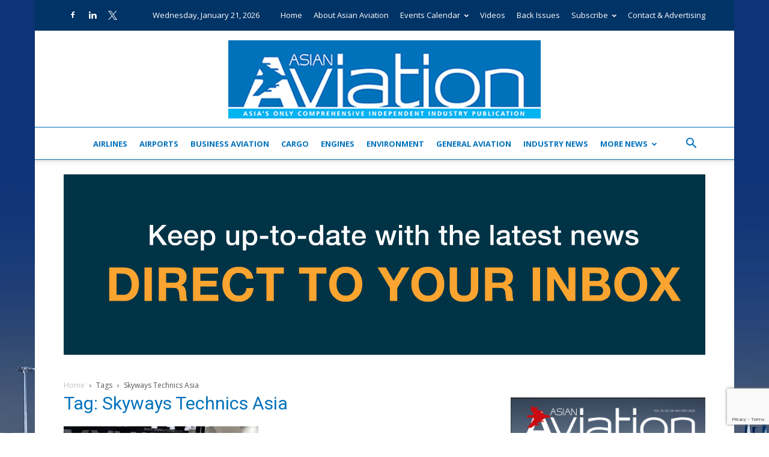

--- FILE ---
content_type: text/html; charset=utf-8
request_url: https://www.google.com/recaptcha/api2/anchor?ar=1&k=6LdMaoEUAAAAAKdYudF04n6OVCw-rVkok2X-ti6K&co=aHR0cHM6Ly9hc2lhbmF2aWF0aW9uLmNvbTo0NDM.&hl=en&v=PoyoqOPhxBO7pBk68S4YbpHZ&size=invisible&anchor-ms=20000&execute-ms=30000&cb=ljyos7kbxznt
body_size: 48975
content:
<!DOCTYPE HTML><html dir="ltr" lang="en"><head><meta http-equiv="Content-Type" content="text/html; charset=UTF-8">
<meta http-equiv="X-UA-Compatible" content="IE=edge">
<title>reCAPTCHA</title>
<style type="text/css">
/* cyrillic-ext */
@font-face {
  font-family: 'Roboto';
  font-style: normal;
  font-weight: 400;
  font-stretch: 100%;
  src: url(//fonts.gstatic.com/s/roboto/v48/KFO7CnqEu92Fr1ME7kSn66aGLdTylUAMa3GUBHMdazTgWw.woff2) format('woff2');
  unicode-range: U+0460-052F, U+1C80-1C8A, U+20B4, U+2DE0-2DFF, U+A640-A69F, U+FE2E-FE2F;
}
/* cyrillic */
@font-face {
  font-family: 'Roboto';
  font-style: normal;
  font-weight: 400;
  font-stretch: 100%;
  src: url(//fonts.gstatic.com/s/roboto/v48/KFO7CnqEu92Fr1ME7kSn66aGLdTylUAMa3iUBHMdazTgWw.woff2) format('woff2');
  unicode-range: U+0301, U+0400-045F, U+0490-0491, U+04B0-04B1, U+2116;
}
/* greek-ext */
@font-face {
  font-family: 'Roboto';
  font-style: normal;
  font-weight: 400;
  font-stretch: 100%;
  src: url(//fonts.gstatic.com/s/roboto/v48/KFO7CnqEu92Fr1ME7kSn66aGLdTylUAMa3CUBHMdazTgWw.woff2) format('woff2');
  unicode-range: U+1F00-1FFF;
}
/* greek */
@font-face {
  font-family: 'Roboto';
  font-style: normal;
  font-weight: 400;
  font-stretch: 100%;
  src: url(//fonts.gstatic.com/s/roboto/v48/KFO7CnqEu92Fr1ME7kSn66aGLdTylUAMa3-UBHMdazTgWw.woff2) format('woff2');
  unicode-range: U+0370-0377, U+037A-037F, U+0384-038A, U+038C, U+038E-03A1, U+03A3-03FF;
}
/* math */
@font-face {
  font-family: 'Roboto';
  font-style: normal;
  font-weight: 400;
  font-stretch: 100%;
  src: url(//fonts.gstatic.com/s/roboto/v48/KFO7CnqEu92Fr1ME7kSn66aGLdTylUAMawCUBHMdazTgWw.woff2) format('woff2');
  unicode-range: U+0302-0303, U+0305, U+0307-0308, U+0310, U+0312, U+0315, U+031A, U+0326-0327, U+032C, U+032F-0330, U+0332-0333, U+0338, U+033A, U+0346, U+034D, U+0391-03A1, U+03A3-03A9, U+03B1-03C9, U+03D1, U+03D5-03D6, U+03F0-03F1, U+03F4-03F5, U+2016-2017, U+2034-2038, U+203C, U+2040, U+2043, U+2047, U+2050, U+2057, U+205F, U+2070-2071, U+2074-208E, U+2090-209C, U+20D0-20DC, U+20E1, U+20E5-20EF, U+2100-2112, U+2114-2115, U+2117-2121, U+2123-214F, U+2190, U+2192, U+2194-21AE, U+21B0-21E5, U+21F1-21F2, U+21F4-2211, U+2213-2214, U+2216-22FF, U+2308-230B, U+2310, U+2319, U+231C-2321, U+2336-237A, U+237C, U+2395, U+239B-23B7, U+23D0, U+23DC-23E1, U+2474-2475, U+25AF, U+25B3, U+25B7, U+25BD, U+25C1, U+25CA, U+25CC, U+25FB, U+266D-266F, U+27C0-27FF, U+2900-2AFF, U+2B0E-2B11, U+2B30-2B4C, U+2BFE, U+3030, U+FF5B, U+FF5D, U+1D400-1D7FF, U+1EE00-1EEFF;
}
/* symbols */
@font-face {
  font-family: 'Roboto';
  font-style: normal;
  font-weight: 400;
  font-stretch: 100%;
  src: url(//fonts.gstatic.com/s/roboto/v48/KFO7CnqEu92Fr1ME7kSn66aGLdTylUAMaxKUBHMdazTgWw.woff2) format('woff2');
  unicode-range: U+0001-000C, U+000E-001F, U+007F-009F, U+20DD-20E0, U+20E2-20E4, U+2150-218F, U+2190, U+2192, U+2194-2199, U+21AF, U+21E6-21F0, U+21F3, U+2218-2219, U+2299, U+22C4-22C6, U+2300-243F, U+2440-244A, U+2460-24FF, U+25A0-27BF, U+2800-28FF, U+2921-2922, U+2981, U+29BF, U+29EB, U+2B00-2BFF, U+4DC0-4DFF, U+FFF9-FFFB, U+10140-1018E, U+10190-1019C, U+101A0, U+101D0-101FD, U+102E0-102FB, U+10E60-10E7E, U+1D2C0-1D2D3, U+1D2E0-1D37F, U+1F000-1F0FF, U+1F100-1F1AD, U+1F1E6-1F1FF, U+1F30D-1F30F, U+1F315, U+1F31C, U+1F31E, U+1F320-1F32C, U+1F336, U+1F378, U+1F37D, U+1F382, U+1F393-1F39F, U+1F3A7-1F3A8, U+1F3AC-1F3AF, U+1F3C2, U+1F3C4-1F3C6, U+1F3CA-1F3CE, U+1F3D4-1F3E0, U+1F3ED, U+1F3F1-1F3F3, U+1F3F5-1F3F7, U+1F408, U+1F415, U+1F41F, U+1F426, U+1F43F, U+1F441-1F442, U+1F444, U+1F446-1F449, U+1F44C-1F44E, U+1F453, U+1F46A, U+1F47D, U+1F4A3, U+1F4B0, U+1F4B3, U+1F4B9, U+1F4BB, U+1F4BF, U+1F4C8-1F4CB, U+1F4D6, U+1F4DA, U+1F4DF, U+1F4E3-1F4E6, U+1F4EA-1F4ED, U+1F4F7, U+1F4F9-1F4FB, U+1F4FD-1F4FE, U+1F503, U+1F507-1F50B, U+1F50D, U+1F512-1F513, U+1F53E-1F54A, U+1F54F-1F5FA, U+1F610, U+1F650-1F67F, U+1F687, U+1F68D, U+1F691, U+1F694, U+1F698, U+1F6AD, U+1F6B2, U+1F6B9-1F6BA, U+1F6BC, U+1F6C6-1F6CF, U+1F6D3-1F6D7, U+1F6E0-1F6EA, U+1F6F0-1F6F3, U+1F6F7-1F6FC, U+1F700-1F7FF, U+1F800-1F80B, U+1F810-1F847, U+1F850-1F859, U+1F860-1F887, U+1F890-1F8AD, U+1F8B0-1F8BB, U+1F8C0-1F8C1, U+1F900-1F90B, U+1F93B, U+1F946, U+1F984, U+1F996, U+1F9E9, U+1FA00-1FA6F, U+1FA70-1FA7C, U+1FA80-1FA89, U+1FA8F-1FAC6, U+1FACE-1FADC, U+1FADF-1FAE9, U+1FAF0-1FAF8, U+1FB00-1FBFF;
}
/* vietnamese */
@font-face {
  font-family: 'Roboto';
  font-style: normal;
  font-weight: 400;
  font-stretch: 100%;
  src: url(//fonts.gstatic.com/s/roboto/v48/KFO7CnqEu92Fr1ME7kSn66aGLdTylUAMa3OUBHMdazTgWw.woff2) format('woff2');
  unicode-range: U+0102-0103, U+0110-0111, U+0128-0129, U+0168-0169, U+01A0-01A1, U+01AF-01B0, U+0300-0301, U+0303-0304, U+0308-0309, U+0323, U+0329, U+1EA0-1EF9, U+20AB;
}
/* latin-ext */
@font-face {
  font-family: 'Roboto';
  font-style: normal;
  font-weight: 400;
  font-stretch: 100%;
  src: url(//fonts.gstatic.com/s/roboto/v48/KFO7CnqEu92Fr1ME7kSn66aGLdTylUAMa3KUBHMdazTgWw.woff2) format('woff2');
  unicode-range: U+0100-02BA, U+02BD-02C5, U+02C7-02CC, U+02CE-02D7, U+02DD-02FF, U+0304, U+0308, U+0329, U+1D00-1DBF, U+1E00-1E9F, U+1EF2-1EFF, U+2020, U+20A0-20AB, U+20AD-20C0, U+2113, U+2C60-2C7F, U+A720-A7FF;
}
/* latin */
@font-face {
  font-family: 'Roboto';
  font-style: normal;
  font-weight: 400;
  font-stretch: 100%;
  src: url(//fonts.gstatic.com/s/roboto/v48/KFO7CnqEu92Fr1ME7kSn66aGLdTylUAMa3yUBHMdazQ.woff2) format('woff2');
  unicode-range: U+0000-00FF, U+0131, U+0152-0153, U+02BB-02BC, U+02C6, U+02DA, U+02DC, U+0304, U+0308, U+0329, U+2000-206F, U+20AC, U+2122, U+2191, U+2193, U+2212, U+2215, U+FEFF, U+FFFD;
}
/* cyrillic-ext */
@font-face {
  font-family: 'Roboto';
  font-style: normal;
  font-weight: 500;
  font-stretch: 100%;
  src: url(//fonts.gstatic.com/s/roboto/v48/KFO7CnqEu92Fr1ME7kSn66aGLdTylUAMa3GUBHMdazTgWw.woff2) format('woff2');
  unicode-range: U+0460-052F, U+1C80-1C8A, U+20B4, U+2DE0-2DFF, U+A640-A69F, U+FE2E-FE2F;
}
/* cyrillic */
@font-face {
  font-family: 'Roboto';
  font-style: normal;
  font-weight: 500;
  font-stretch: 100%;
  src: url(//fonts.gstatic.com/s/roboto/v48/KFO7CnqEu92Fr1ME7kSn66aGLdTylUAMa3iUBHMdazTgWw.woff2) format('woff2');
  unicode-range: U+0301, U+0400-045F, U+0490-0491, U+04B0-04B1, U+2116;
}
/* greek-ext */
@font-face {
  font-family: 'Roboto';
  font-style: normal;
  font-weight: 500;
  font-stretch: 100%;
  src: url(//fonts.gstatic.com/s/roboto/v48/KFO7CnqEu92Fr1ME7kSn66aGLdTylUAMa3CUBHMdazTgWw.woff2) format('woff2');
  unicode-range: U+1F00-1FFF;
}
/* greek */
@font-face {
  font-family: 'Roboto';
  font-style: normal;
  font-weight: 500;
  font-stretch: 100%;
  src: url(//fonts.gstatic.com/s/roboto/v48/KFO7CnqEu92Fr1ME7kSn66aGLdTylUAMa3-UBHMdazTgWw.woff2) format('woff2');
  unicode-range: U+0370-0377, U+037A-037F, U+0384-038A, U+038C, U+038E-03A1, U+03A3-03FF;
}
/* math */
@font-face {
  font-family: 'Roboto';
  font-style: normal;
  font-weight: 500;
  font-stretch: 100%;
  src: url(//fonts.gstatic.com/s/roboto/v48/KFO7CnqEu92Fr1ME7kSn66aGLdTylUAMawCUBHMdazTgWw.woff2) format('woff2');
  unicode-range: U+0302-0303, U+0305, U+0307-0308, U+0310, U+0312, U+0315, U+031A, U+0326-0327, U+032C, U+032F-0330, U+0332-0333, U+0338, U+033A, U+0346, U+034D, U+0391-03A1, U+03A3-03A9, U+03B1-03C9, U+03D1, U+03D5-03D6, U+03F0-03F1, U+03F4-03F5, U+2016-2017, U+2034-2038, U+203C, U+2040, U+2043, U+2047, U+2050, U+2057, U+205F, U+2070-2071, U+2074-208E, U+2090-209C, U+20D0-20DC, U+20E1, U+20E5-20EF, U+2100-2112, U+2114-2115, U+2117-2121, U+2123-214F, U+2190, U+2192, U+2194-21AE, U+21B0-21E5, U+21F1-21F2, U+21F4-2211, U+2213-2214, U+2216-22FF, U+2308-230B, U+2310, U+2319, U+231C-2321, U+2336-237A, U+237C, U+2395, U+239B-23B7, U+23D0, U+23DC-23E1, U+2474-2475, U+25AF, U+25B3, U+25B7, U+25BD, U+25C1, U+25CA, U+25CC, U+25FB, U+266D-266F, U+27C0-27FF, U+2900-2AFF, U+2B0E-2B11, U+2B30-2B4C, U+2BFE, U+3030, U+FF5B, U+FF5D, U+1D400-1D7FF, U+1EE00-1EEFF;
}
/* symbols */
@font-face {
  font-family: 'Roboto';
  font-style: normal;
  font-weight: 500;
  font-stretch: 100%;
  src: url(//fonts.gstatic.com/s/roboto/v48/KFO7CnqEu92Fr1ME7kSn66aGLdTylUAMaxKUBHMdazTgWw.woff2) format('woff2');
  unicode-range: U+0001-000C, U+000E-001F, U+007F-009F, U+20DD-20E0, U+20E2-20E4, U+2150-218F, U+2190, U+2192, U+2194-2199, U+21AF, U+21E6-21F0, U+21F3, U+2218-2219, U+2299, U+22C4-22C6, U+2300-243F, U+2440-244A, U+2460-24FF, U+25A0-27BF, U+2800-28FF, U+2921-2922, U+2981, U+29BF, U+29EB, U+2B00-2BFF, U+4DC0-4DFF, U+FFF9-FFFB, U+10140-1018E, U+10190-1019C, U+101A0, U+101D0-101FD, U+102E0-102FB, U+10E60-10E7E, U+1D2C0-1D2D3, U+1D2E0-1D37F, U+1F000-1F0FF, U+1F100-1F1AD, U+1F1E6-1F1FF, U+1F30D-1F30F, U+1F315, U+1F31C, U+1F31E, U+1F320-1F32C, U+1F336, U+1F378, U+1F37D, U+1F382, U+1F393-1F39F, U+1F3A7-1F3A8, U+1F3AC-1F3AF, U+1F3C2, U+1F3C4-1F3C6, U+1F3CA-1F3CE, U+1F3D4-1F3E0, U+1F3ED, U+1F3F1-1F3F3, U+1F3F5-1F3F7, U+1F408, U+1F415, U+1F41F, U+1F426, U+1F43F, U+1F441-1F442, U+1F444, U+1F446-1F449, U+1F44C-1F44E, U+1F453, U+1F46A, U+1F47D, U+1F4A3, U+1F4B0, U+1F4B3, U+1F4B9, U+1F4BB, U+1F4BF, U+1F4C8-1F4CB, U+1F4D6, U+1F4DA, U+1F4DF, U+1F4E3-1F4E6, U+1F4EA-1F4ED, U+1F4F7, U+1F4F9-1F4FB, U+1F4FD-1F4FE, U+1F503, U+1F507-1F50B, U+1F50D, U+1F512-1F513, U+1F53E-1F54A, U+1F54F-1F5FA, U+1F610, U+1F650-1F67F, U+1F687, U+1F68D, U+1F691, U+1F694, U+1F698, U+1F6AD, U+1F6B2, U+1F6B9-1F6BA, U+1F6BC, U+1F6C6-1F6CF, U+1F6D3-1F6D7, U+1F6E0-1F6EA, U+1F6F0-1F6F3, U+1F6F7-1F6FC, U+1F700-1F7FF, U+1F800-1F80B, U+1F810-1F847, U+1F850-1F859, U+1F860-1F887, U+1F890-1F8AD, U+1F8B0-1F8BB, U+1F8C0-1F8C1, U+1F900-1F90B, U+1F93B, U+1F946, U+1F984, U+1F996, U+1F9E9, U+1FA00-1FA6F, U+1FA70-1FA7C, U+1FA80-1FA89, U+1FA8F-1FAC6, U+1FACE-1FADC, U+1FADF-1FAE9, U+1FAF0-1FAF8, U+1FB00-1FBFF;
}
/* vietnamese */
@font-face {
  font-family: 'Roboto';
  font-style: normal;
  font-weight: 500;
  font-stretch: 100%;
  src: url(//fonts.gstatic.com/s/roboto/v48/KFO7CnqEu92Fr1ME7kSn66aGLdTylUAMa3OUBHMdazTgWw.woff2) format('woff2');
  unicode-range: U+0102-0103, U+0110-0111, U+0128-0129, U+0168-0169, U+01A0-01A1, U+01AF-01B0, U+0300-0301, U+0303-0304, U+0308-0309, U+0323, U+0329, U+1EA0-1EF9, U+20AB;
}
/* latin-ext */
@font-face {
  font-family: 'Roboto';
  font-style: normal;
  font-weight: 500;
  font-stretch: 100%;
  src: url(//fonts.gstatic.com/s/roboto/v48/KFO7CnqEu92Fr1ME7kSn66aGLdTylUAMa3KUBHMdazTgWw.woff2) format('woff2');
  unicode-range: U+0100-02BA, U+02BD-02C5, U+02C7-02CC, U+02CE-02D7, U+02DD-02FF, U+0304, U+0308, U+0329, U+1D00-1DBF, U+1E00-1E9F, U+1EF2-1EFF, U+2020, U+20A0-20AB, U+20AD-20C0, U+2113, U+2C60-2C7F, U+A720-A7FF;
}
/* latin */
@font-face {
  font-family: 'Roboto';
  font-style: normal;
  font-weight: 500;
  font-stretch: 100%;
  src: url(//fonts.gstatic.com/s/roboto/v48/KFO7CnqEu92Fr1ME7kSn66aGLdTylUAMa3yUBHMdazQ.woff2) format('woff2');
  unicode-range: U+0000-00FF, U+0131, U+0152-0153, U+02BB-02BC, U+02C6, U+02DA, U+02DC, U+0304, U+0308, U+0329, U+2000-206F, U+20AC, U+2122, U+2191, U+2193, U+2212, U+2215, U+FEFF, U+FFFD;
}
/* cyrillic-ext */
@font-face {
  font-family: 'Roboto';
  font-style: normal;
  font-weight: 900;
  font-stretch: 100%;
  src: url(//fonts.gstatic.com/s/roboto/v48/KFO7CnqEu92Fr1ME7kSn66aGLdTylUAMa3GUBHMdazTgWw.woff2) format('woff2');
  unicode-range: U+0460-052F, U+1C80-1C8A, U+20B4, U+2DE0-2DFF, U+A640-A69F, U+FE2E-FE2F;
}
/* cyrillic */
@font-face {
  font-family: 'Roboto';
  font-style: normal;
  font-weight: 900;
  font-stretch: 100%;
  src: url(//fonts.gstatic.com/s/roboto/v48/KFO7CnqEu92Fr1ME7kSn66aGLdTylUAMa3iUBHMdazTgWw.woff2) format('woff2');
  unicode-range: U+0301, U+0400-045F, U+0490-0491, U+04B0-04B1, U+2116;
}
/* greek-ext */
@font-face {
  font-family: 'Roboto';
  font-style: normal;
  font-weight: 900;
  font-stretch: 100%;
  src: url(//fonts.gstatic.com/s/roboto/v48/KFO7CnqEu92Fr1ME7kSn66aGLdTylUAMa3CUBHMdazTgWw.woff2) format('woff2');
  unicode-range: U+1F00-1FFF;
}
/* greek */
@font-face {
  font-family: 'Roboto';
  font-style: normal;
  font-weight: 900;
  font-stretch: 100%;
  src: url(//fonts.gstatic.com/s/roboto/v48/KFO7CnqEu92Fr1ME7kSn66aGLdTylUAMa3-UBHMdazTgWw.woff2) format('woff2');
  unicode-range: U+0370-0377, U+037A-037F, U+0384-038A, U+038C, U+038E-03A1, U+03A3-03FF;
}
/* math */
@font-face {
  font-family: 'Roboto';
  font-style: normal;
  font-weight: 900;
  font-stretch: 100%;
  src: url(//fonts.gstatic.com/s/roboto/v48/KFO7CnqEu92Fr1ME7kSn66aGLdTylUAMawCUBHMdazTgWw.woff2) format('woff2');
  unicode-range: U+0302-0303, U+0305, U+0307-0308, U+0310, U+0312, U+0315, U+031A, U+0326-0327, U+032C, U+032F-0330, U+0332-0333, U+0338, U+033A, U+0346, U+034D, U+0391-03A1, U+03A3-03A9, U+03B1-03C9, U+03D1, U+03D5-03D6, U+03F0-03F1, U+03F4-03F5, U+2016-2017, U+2034-2038, U+203C, U+2040, U+2043, U+2047, U+2050, U+2057, U+205F, U+2070-2071, U+2074-208E, U+2090-209C, U+20D0-20DC, U+20E1, U+20E5-20EF, U+2100-2112, U+2114-2115, U+2117-2121, U+2123-214F, U+2190, U+2192, U+2194-21AE, U+21B0-21E5, U+21F1-21F2, U+21F4-2211, U+2213-2214, U+2216-22FF, U+2308-230B, U+2310, U+2319, U+231C-2321, U+2336-237A, U+237C, U+2395, U+239B-23B7, U+23D0, U+23DC-23E1, U+2474-2475, U+25AF, U+25B3, U+25B7, U+25BD, U+25C1, U+25CA, U+25CC, U+25FB, U+266D-266F, U+27C0-27FF, U+2900-2AFF, U+2B0E-2B11, U+2B30-2B4C, U+2BFE, U+3030, U+FF5B, U+FF5D, U+1D400-1D7FF, U+1EE00-1EEFF;
}
/* symbols */
@font-face {
  font-family: 'Roboto';
  font-style: normal;
  font-weight: 900;
  font-stretch: 100%;
  src: url(//fonts.gstatic.com/s/roboto/v48/KFO7CnqEu92Fr1ME7kSn66aGLdTylUAMaxKUBHMdazTgWw.woff2) format('woff2');
  unicode-range: U+0001-000C, U+000E-001F, U+007F-009F, U+20DD-20E0, U+20E2-20E4, U+2150-218F, U+2190, U+2192, U+2194-2199, U+21AF, U+21E6-21F0, U+21F3, U+2218-2219, U+2299, U+22C4-22C6, U+2300-243F, U+2440-244A, U+2460-24FF, U+25A0-27BF, U+2800-28FF, U+2921-2922, U+2981, U+29BF, U+29EB, U+2B00-2BFF, U+4DC0-4DFF, U+FFF9-FFFB, U+10140-1018E, U+10190-1019C, U+101A0, U+101D0-101FD, U+102E0-102FB, U+10E60-10E7E, U+1D2C0-1D2D3, U+1D2E0-1D37F, U+1F000-1F0FF, U+1F100-1F1AD, U+1F1E6-1F1FF, U+1F30D-1F30F, U+1F315, U+1F31C, U+1F31E, U+1F320-1F32C, U+1F336, U+1F378, U+1F37D, U+1F382, U+1F393-1F39F, U+1F3A7-1F3A8, U+1F3AC-1F3AF, U+1F3C2, U+1F3C4-1F3C6, U+1F3CA-1F3CE, U+1F3D4-1F3E0, U+1F3ED, U+1F3F1-1F3F3, U+1F3F5-1F3F7, U+1F408, U+1F415, U+1F41F, U+1F426, U+1F43F, U+1F441-1F442, U+1F444, U+1F446-1F449, U+1F44C-1F44E, U+1F453, U+1F46A, U+1F47D, U+1F4A3, U+1F4B0, U+1F4B3, U+1F4B9, U+1F4BB, U+1F4BF, U+1F4C8-1F4CB, U+1F4D6, U+1F4DA, U+1F4DF, U+1F4E3-1F4E6, U+1F4EA-1F4ED, U+1F4F7, U+1F4F9-1F4FB, U+1F4FD-1F4FE, U+1F503, U+1F507-1F50B, U+1F50D, U+1F512-1F513, U+1F53E-1F54A, U+1F54F-1F5FA, U+1F610, U+1F650-1F67F, U+1F687, U+1F68D, U+1F691, U+1F694, U+1F698, U+1F6AD, U+1F6B2, U+1F6B9-1F6BA, U+1F6BC, U+1F6C6-1F6CF, U+1F6D3-1F6D7, U+1F6E0-1F6EA, U+1F6F0-1F6F3, U+1F6F7-1F6FC, U+1F700-1F7FF, U+1F800-1F80B, U+1F810-1F847, U+1F850-1F859, U+1F860-1F887, U+1F890-1F8AD, U+1F8B0-1F8BB, U+1F8C0-1F8C1, U+1F900-1F90B, U+1F93B, U+1F946, U+1F984, U+1F996, U+1F9E9, U+1FA00-1FA6F, U+1FA70-1FA7C, U+1FA80-1FA89, U+1FA8F-1FAC6, U+1FACE-1FADC, U+1FADF-1FAE9, U+1FAF0-1FAF8, U+1FB00-1FBFF;
}
/* vietnamese */
@font-face {
  font-family: 'Roboto';
  font-style: normal;
  font-weight: 900;
  font-stretch: 100%;
  src: url(//fonts.gstatic.com/s/roboto/v48/KFO7CnqEu92Fr1ME7kSn66aGLdTylUAMa3OUBHMdazTgWw.woff2) format('woff2');
  unicode-range: U+0102-0103, U+0110-0111, U+0128-0129, U+0168-0169, U+01A0-01A1, U+01AF-01B0, U+0300-0301, U+0303-0304, U+0308-0309, U+0323, U+0329, U+1EA0-1EF9, U+20AB;
}
/* latin-ext */
@font-face {
  font-family: 'Roboto';
  font-style: normal;
  font-weight: 900;
  font-stretch: 100%;
  src: url(//fonts.gstatic.com/s/roboto/v48/KFO7CnqEu92Fr1ME7kSn66aGLdTylUAMa3KUBHMdazTgWw.woff2) format('woff2');
  unicode-range: U+0100-02BA, U+02BD-02C5, U+02C7-02CC, U+02CE-02D7, U+02DD-02FF, U+0304, U+0308, U+0329, U+1D00-1DBF, U+1E00-1E9F, U+1EF2-1EFF, U+2020, U+20A0-20AB, U+20AD-20C0, U+2113, U+2C60-2C7F, U+A720-A7FF;
}
/* latin */
@font-face {
  font-family: 'Roboto';
  font-style: normal;
  font-weight: 900;
  font-stretch: 100%;
  src: url(//fonts.gstatic.com/s/roboto/v48/KFO7CnqEu92Fr1ME7kSn66aGLdTylUAMa3yUBHMdazQ.woff2) format('woff2');
  unicode-range: U+0000-00FF, U+0131, U+0152-0153, U+02BB-02BC, U+02C6, U+02DA, U+02DC, U+0304, U+0308, U+0329, U+2000-206F, U+20AC, U+2122, U+2191, U+2193, U+2212, U+2215, U+FEFF, U+FFFD;
}

</style>
<link rel="stylesheet" type="text/css" href="https://www.gstatic.com/recaptcha/releases/PoyoqOPhxBO7pBk68S4YbpHZ/styles__ltr.css">
<script nonce="PxBLXO6e4qdv8P0EhgBulw" type="text/javascript">window['__recaptcha_api'] = 'https://www.google.com/recaptcha/api2/';</script>
<script type="text/javascript" src="https://www.gstatic.com/recaptcha/releases/PoyoqOPhxBO7pBk68S4YbpHZ/recaptcha__en.js" nonce="PxBLXO6e4qdv8P0EhgBulw">
      
    </script></head>
<body><div id="rc-anchor-alert" class="rc-anchor-alert"></div>
<input type="hidden" id="recaptcha-token" value="[base64]">
<script type="text/javascript" nonce="PxBLXO6e4qdv8P0EhgBulw">
      recaptcha.anchor.Main.init("[\x22ainput\x22,[\x22bgdata\x22,\x22\x22,\[base64]/[base64]/[base64]/[base64]/[base64]/UltsKytdPUU6KEU8MjA0OD9SW2wrK109RT4+NnwxOTI6KChFJjY0NTEyKT09NTUyOTYmJk0rMTxjLmxlbmd0aCYmKGMuY2hhckNvZGVBdChNKzEpJjY0NTEyKT09NTYzMjA/[base64]/[base64]/[base64]/[base64]/[base64]/[base64]/[base64]\x22,\[base64]\\u003d\\u003d\x22,\[base64]/[base64]/RxtowqXCkiPDoAwaMcOOwo5Bwr1HZ8KLXMOwwqTDs1c5RzdOXV/DmUDCqE7CtcOdwovDusKuBcK/[base64]/Dn8K/[base64]/wr3DtSDDusKuw6nDgsOwwovDo0p7NBkewqUldBHDqcKCw4Y+w5k6w5wSwrXDs8KrGhs9w654w7bCtWjDjMOdLsOnP8OAwr7Di8KnbUA1woYBWn4FKMKXw5XCsTLDicKawqcgScKlLQ0nw5jDh07Duj/CoHTCk8OxwqJVS8OqwoTCpMKuQ8K/wqdZw6bCjW7DpsOoUsKMwoskwr1US0ktwrbCl8OWfWRfwrZqw6HCuXRIw546GBwKw64uw6HDpcOCN08ZWwDDicO9wqNhUcKGwpTDs8OPCsKjdMO2MMKoMj/CvcKrwprDu8OtNxoybU/CnFVcwpPCtirCs8OnPsO1J8O9XmBuOsK2wpHDmsOhw6FzPsOEcsKWe8O5IMKfwohewqw7w6PClkIxwoLDkHBVwozDsRpDw5LDoVFXdX1YSsKew7U4NMKxDcKyQMOJBcOTZEkRwqZMMB3Du8O3wqDDt2jCnFMQw6xMNcOPK8K/wrTDmkZpf8KPw6XCnDFQw6/Cv8Oyw6dgw67Cs8KzIxvCscO7YVMsw4jCp8KbwoUdw4sHw53DpCtXwqbCh35Ww6zCmcO7ZcKhwrwAcMKFwp1iw5MKw5/DtcOSw7BOHsK+w6/[base64]/DocO3w4x/worCvsOMw7dVJyTDlR7DoRZMwqYhwqY+aQ85w7INSRrDtFAuw4LDj8OOWQp0w5NXw6d4w4fCrR7CoGXDlsOowq7ChcK/Iz8ZY8KTwo/CmHXDnTBFesKNJcKyw44wF8K4w4TDjsKYw6XDqMOBLVABbSTClkDCiMOZw7rDlzovw4TCqMOiHmjCpsK3fcO2f8Oxwr7DljPCkCxldzLCkjNEwp7CkjR6VsKIDsKASFvDlmfCr18WRsOfHcOnwo/CuF4qwp7Ck8KVw75tBAfDh0ZEKznDsTo4w5HCoWTCijnCtAdKw5sawqLCiDxgPnlXbMKkNDNxdcKmw4MVwqkAwpQswpQFMyfChkUtFcO/ScKIw6/CnsO+w57Cl2ckTsO8w5wmVMONLmMkHHA6woACwr4lwrfDiMKJC8OWw5XDs8OiXwE5Pk7CosOTwrwzw6tIw7nDhiXCqMKJwoVmwpnCuyfDjcOgPwY0CFbDqcONegE/w7nDhgzCtsO/w5JBG2cKwq8ROsKkacOSw6MkwpYSIcKLw6nCuMOwIcK4wpd4OQ/DkU1vMsK3WzPCmlArwrrCiEo0w5d2F8KsSWrCjQ/DrMOoQnjCrEEOw794b8KhMcKLeHw2bHnCnVfCssK8Y1zCtG/Di2h/K8KCw68ww6bCucKrYypNAGo8OcOuw7zDp8OhwqLDhmxAw4RpQlPCmsOgHlbDv8ODwp0HIMKrwrzCpA4AdsKPIHnDnQTCu8KCeh5Cw5NgalbDmCkiwr7Chx3CrU5/[base64]/DhALDl8K7L1nCjcOqD0DDmsOnw73DtzzDucOSQQnCkMOIasK0wrPDk1TDgFoEw4UhCj3CrMOdA8O9V8OLb8OuD8KNwqoGYnLCji/DqMKBNMK0w7jDrA/[base64]/ClsOWwpnDp8OVwqzDosOrF8KBTcKGw6XClcKcworDssKYI8O+wpsbw59eesOMw5TCssO8w5zDqcKaw5jCrxFqwqnCtD1vDTPCjAXCugctwobCo8OzXcO/w6DDjsOVw7IKUW7Cr0DCuMKUwoPCkjEbwpxEUMKrw5fCl8KowpHClMKZfsKBFsKaw43Dr8OXw4/Chx/CqWsWw6rCsTHColMUw5nCnxxww43DnQNMwpbCpXzDiGzDjcOWJsOWFcKgRcKPwrxqw4XDvQvCqsOdw6FUw6AcDlRUwq9MTUdRw4kQwqhkw4oSw7fCm8ORT8OWw5bDmcKCCcOLClhoG8KpKAjDlVfDrR/[base64]/GsO/wr8LV8Kvw4IdVlzCisKifkzDg8O1w4tXw6XDssKrw7EMOgMAw5LCljp0w6BxcQc6wpzDucKSw5jDpMKtwqEDwp/ClDEsworCn8KPSMOgw7hmSsOCAR7ChXnCvsK2w6vCoXlGQMOuw5gICVUdekXCtsOVUCnDscK+wptIw6tNd2vDqBQXw7vDncOOw6vCrcKNw7lLfF0ENE8PYAHCnsOQYVtiw7zCmgHCi0McwpYowpMRwqXDnMOQwogHw7TDgMK9woDCpDbDoT/DphBPwrJsG2fCucKKw6rCgcKCw4rCp8OUbsK/[base64]/wp0HaFXCucKewqPDoMOywpLDq8OjR1Bhw5/CjMKrw4xtUiDDmcOrPWjDh8ObeFHDmsOZw5I8YcOadMKNwpYlZ27DicKxw7XDgS7CjsK/w5fCpWzDlsKhwpkzDVZvB1ZywqXDt8K1ajPDvVACWsO3wq9Sw7MLw7JECXHCn8O6FkHCvsKhGMOywrjDs2c/[base64]/Di8KlwpLCjMOXOUfDrQ3DrsKBwpbCv3VQw7zCn8OnLcK9XcKDwrTCsGYRwoHCqgrCq8O/w4XDicO5DMKkAFoyw6DCuSYLwoYzw7JtbmJuSlHDtsO2wrR3QRlVw4HCmlLCixzDhUsgLHpXADgOwolsw4bCtcOIwqbCnsK0esOiw5YYwqUhw6I0woXDt8Ovw47DksK+FMKXDCkZfW9OWcO3wpwfw4QmwpBgwpzCoTw9TGIJTMKNPcKDbH7CusOhb2Z5wq/Cv8OowojCmUnDuTLCgcOzwrfCssKfw4ETwqrDiMKAw6rCnVhNCMKRw7XDqMKfwoF3OsOJw4LDhsOWwpIVU8OoQynDtEkgwpLCqMKDAm7DjRh1w4haUSJmV2jCkcObWXMWw4hqwoQaUmN2ZHUcw77DgsK6wq5vwrAvBnshXMO/fzh2bsKrw4bCtMO6X8OuIcOcw6zClsKTHMO+GsKiw60VwpE9woLDmsKuw6omwotBw53DnsK/IsKCX8K9QjXDiMKgw5cvDwXDssOOBmrDqgjDrXDCgXUUNRfCpBLDpEdteU53FMOqUsOpw7RMOG3CmSVDLMK9bTBJwqYZw5vDlcKmMcKcwoPCrMKewqNNw6VHHsKHJ2fDlsKTZMORw6HDrDDCpsOQwrsZJMO/EzXCk8OkEWV9TMOJw6XCngTDq8OxMnsJwr/DimnCmcOWwo/CocOXYgzDlcKDwrLCozHCmG8MwqDDk8KnwqJ4w7FFwq3CiMKPwpPDn33Ch8K/[base64]/MMKLw4TDncOFJMKhVQsJw5rDlToXw7TChynDu8K4w5g4A3vCoMK3TcKjH8OLZsK/FjVDw7Fsw4XDsQ7DlcOBNlzCusKywoLDusKvLMKGLn0nGMK2w5TDvRxmbRM+wovDrcK5PcKOagZiXMOjw5vDrMKkw5Yaw4rDssKfNnDDr0hiIRAje8OVw7twwoLDgwDDqsKTK8KFfcOnXXNxwppidAV3QllOwp1vw5LDjsKuKcKuwo/DiF3CrsObM8Ocw7sIw5UPw6ADcmRSax/Dshk2csK2wp9DbC7DrMOOf2dowqt8Q8OqScOyLQN0w7V7BsOHw5TCvsKyXxTDicOnF20xw6kXRT98BMKjwrDClm18PsO8w4rCrcKjwonDkyfCpMONw5fDqMOTXcOqwojDq8O2OsKGwpDDvMO8w4Y/HcOhwqkkw5vCji9mwrsBw4EJwqs8RxDCqAZXw5c+V8OBLMOvesKNwqxCHsKFUsKNw7rCjcOha8Ocw7HCqzYfch/ChFzDqT/CvsK7wrFawqMowrUtPcKxwrVqw7Z9EwjCpcO7wqXCu8OMwrLDucOiwqHDp0TCgMKbw4t9w4oWw6DDkGrChzTCiSosTMOiwo5Lw4LDmjDDiSjChSArKx/DtQDDt1Ixw788ZUHCrcKvw5nDiMOaw6JFDsOGCcOzPcO/V8Kmwq0aw7kpS8O7w4cfwqbDmlxPO8OHW8K7KsKnEkDCpcKqP0LDqMKXwrjDsmrCrH1zVsOAwo/[base64]/DvnBBcsOPw6Qgd2zCn1DDn8K0w6PDiU7Cq8KKw4IVwrnDvBsyNkw6Zkxyw6Zgw5nCjC3DiFnDsxE7w6gmczESFR/ChsO/bcO6wr1VHzZFRSzDnMKuRXhmW20rYcOZc8KTLi9ZWgzCsMKYasKtKWJWbAx1cywBwrXDrDFnFMKqwqXCrSXCqlVcw40tw7ULOms/w6jCpH7DjFTDuMKFw7Vfw6wwXcOaw6sJwr7Cu8KxHH/DhMOtbsO7NcKZw4zCocOpwpTDnzjDqW82DgbCvHt5AX7CosOww4gqw4/[base64]/[base64]/DuS/CrMKAD8O0bg/DvsOyJ8KUDMOIHirCpcOcwr3Dl3JTO8OfHsO8w4HDgWHDhsO/wovCl8K0SMK7w7rCmcOPw7XDlDAKGcKlXcONLCgaSsOJeATDvmHDkMKqQMK/fMKfwojDksK/PCLCuMKFwpDCrGJCw7PCkhMBZMKDHCZBwrjCrQ3Ds8KLwqbCl8Oaw40OEMOpwoXCq8KTE8ODwoE2woLDhcKXwobCrMKoCj5lwr9paX7Di3bCi1vClRXDn0bDqsO+QFQIw7jCtUPDmVx3NwzCicOGMMOiwqLCgMKIPsOOw5DDiMOxw4l9eUwhF0k8VyM/w6LDj8OWwpXDlGwgdDQFwqjCsnlzAsOadxlATsO4fnZvVyDCtMOFwocnCFvDs0LDsHvCn8OwVcOyw6IKYsOgw6nDuHnDlhDCuS/[base64]/DgQPDlsOSQWLDmsKbd3XDksKLKWUUw6vDoMKIw7DDksOAAg4gdMKxwpsMKHpUwoEPHMKZTsK4wrlUecKQFBpjeMKpPsKyw7XClMOew48IUMKXYjHCosOjOTrCmsK7w6HCjm/[base64]/DoMO6LcKgPcOowqDCqyoAPw8Uw6t9TxzDu3/Dpyl6wrPDsV56QMOfwprDt8OEwoBfw7XCgUhTDsKiDMKWwrpIw6PDj8OGwqHCuMKIw53CtcKoTkrClwBaasKYBw9LbsORGcOqwobDncOLQyjCuGzDs1LChR9jw5pPw40/OsOJwpDDg0sUMnJZw58kHCpZwrbCqE1qw74Lw7BbwphYKMOubmwxwr/DtWXCpsOTw7DCicOVwo9TDxLCqXsTw4TCk8OOwrsFwqw7wo7DukXDh0DCgsOneMKqwrgOQCV2f8O+O8Kcdit6f397QMONE8OpZMOTw5lANQR1wqLCssOoUcOaNcOkwpHClsKfw4nCkm/Dsy4dUsOYccKgIMOTI8O1J8K1w7QWwr0GwpXDvcOmSThUc8KJw6rDo2jDuWoiG8KpBmJcBFLCnGkZHxjCiCjDrMKTw4/Co28/[base64]/Dv8KYInjCscOpVkFswqN5WznDtHPDuiPDtmTCm1pDw5Qgw7F0w4Zow6wtwoDDksO1VMKdC8Kjwq/[base64]/Cmmkaw69+wrl3w5LCpmLCl8OfWXoeCsKLJVpPFWjDpn1BAMK+w4kCSMKcbEfCiR4xAAnDg8Onw6LDvcKIw5zDuXnDkMK3KEvDhsOKw5rDvMKFwoNiD1ocw6FJOsKHwpVIw4ELA8KdAwvDp8KBw7DDgcO0wovDlVd/w4EiN8K+w73Dui3DtMO2DsOvw4JCw5o6w5hewo1sfFjDi1Ypw6wBTcOaw6dQIcKISMOlLR1vwoPDvjbChw7DnXjDlj/CrDfDkgMmdD/DnXfCqmAebcOtwooWwrh8woUxwql/w5x4f8OJJCXDoXh+D8ODw7wofjlHwqxdOcKvw5V0w7/Dr8OhwrhmPMOLwqZeHsKAwrjDi8Kvw6jCtzxOwp3Csy8NBMKJGsKwRsK9w5Jjwo0gw5tVV1/CucO4I27Cq8KCNU4cw6jDpDEYWjnCgMOew45TwrAlNxNxMcOkw63DikfDosOodMKrfsKwHcO1REjCusOzw7XDt3EEw6DDvsOaw4bDmTIAw6zDkMKsw6dXw7I0wr7Du1cieHXCn8OhG8KJw6REwoLCnC/Cp0E9w6Nww4PCrhDDjzdFKcO7HWrDtcKYXC7CoAhhKsOBwr/CksOnXcKHZ0lww7sOJMO/w5rDhsK1w4bDnsOyfzRsw6nDnzksVsKLw4rCtBQ6Ky/DhsKxw54Vw4/Cm39qBsK/wr/Cpj7DmlJOwoHDvsOYw5/[base64]/[base64]/Ch8OHwotNaBR8G8OhYBIMwrTChyRbThFYaMOracOwwr7DmgY2wpzDqDRcw7zDhcOJwosGwprDsnLDmGnCqsKXEsKRDcOKwqk8wp4pwoPCsMOVXUJHSzXCqMKow75cwo7CpCQDwqRZFcKYwr/Dp8KDH8KkwqPDvMKgw4oUw5l3OWFuwoEBKBDCiFXDv8O+FVLClVPDrRxgCMOPwqnDskpMwonCqsKSCn1Uw7vDgcOueMKrLQPDsyHCgQhIwqMLZynCgcOww5pOWVDDqUPDrcOvNx3Do8KVICNaX8KYCxhpwpfDm8KAQWE7w6V/Uj81w6c0HjHDnMKPwrc1HsOcwpzCqcOZF0zCqMOpw67DoD/DtMO+wpkVw6kSZ1LCq8KtCcOqdhjCisOAOkzCmsKkwppdEDYQw7MrL0gqbcOew7EiwqbCu8OQw5NMfwXCn0sCwoZ4w64ow75fw7kyw4jCuMOGw6gPesK8KCHDnsKHwqNvwpjDsyjDgsO5w4p+M3R/w5LDm8K1w5tjIRhrw5rColHChcO1ScKkw6XCjF1IwpJRw78ZwpbCucKFw7pAR3DDkj7DhFDClcKoesKhwp8ew4/DjsO5AAfChE3CjTDCk3HCmsOCZ8OneMKdL1fDvsKBw5PCgsOLfsKCw6fDk8OLesK/[base64]/w6gbwpsmwq9pYhUiRGJ5wqUfUR3Ds8OPw4BRw5jCgE7DixHDp8Oqw5PDmjjCvsOoScK2w5ATw6TCkH0UUSlkZMOlazoaTcKHLMKiOgnCvyXCnMK2ZRhkwrA8w4sHwqbDqcOAdHo1S8ORw7DCuTrCpSzCj8KFw4HCqBUPCxggwoEnw5TCv0vCnVnCrykTwp/[base64]/CkWdhO8K1bcODCD3CnkLCqljDmwR3QsK0w6PDj2dgT3ppT0NFYlU1w5IiM1HCgF7Cq8O6w6vCsEJDMGLDuEQpe3jDiMOtw6gqE8K/YXoQwpx/cXFMwpjDv8Ovw5nCiAwiwrlyZB0Ww5pbw4fCmhZSwoRVHcKQwoDCpsOuwr0lwrNjasOfwqbDlcKKF8OZwqDDklHDhQTCgcOrwp3DrQcuPShBwp7ClAPDp8KISQPCvTlrw5bDrxvCvgksw5JbwrzCgcOhwpZCwqfCginDhMOQwo0/JwkWwpEMF8KSw5TCpUfDjm3CvQHCscOsw5M/wo7DksKbwpzCrjNHNcOLwqXDosO2wpdeAF7DrsOJwp0yQ8Oyw4nDnsK+w7zDi8O5w6PDoQHDhMKSwpVaw6p+w68VDMOSYMK5wqRED8KGw4bClMOOw6oUTwURUSjDjmbCpWPDt0/[base64]/DnV/[base64]/[base64]/f8OPWcORw6HDscOlWR4bwqrDiARuSThpBgLCtcKYbcKiWA4xd8OWQ8KNwoDDoMOew5TDssKweXfCp8O6X8Oiw77DjsK9J1/DiG4Uw7rDsMK/WQbCl8OKwoTDun3DhMOFesO5TcOwaMKaw5jCpMOVJMOSwpN0w5BFFsOtw6dBwoQdYlg0w6Z/[base64]/DhwYNwrXDtELDi3HDsMKgC03ClMOGwoJBUMKpPSIaPgzDgXE3wpNeETnDhEHDocOuw7gnwppiw7BnHMO/[base64]/LmUswrfDkW86w713FcOAw5nCnlnDusONwoVdL8KBw7/DnAfCmg7DisKBdBljwrlJa1RnQMOawpEqGi7CssOnwqgYwp/Ds8KCNRsDwpltwqvDlcKQVi5ea8KvGG5gwqozwovDu08HMsKLw7w4Hm9TKF1MImk5w4ccacO5H8OsQQLCuMOORl/CmGzCgcK6OMOgE3BWbcK5w7EbecOLTl7DiMODH8Oaw60UwoJuJkPDsMKBRMKSC03DpMKqw5Qsw64Jw47Ci8Oqw6x5VkUPTMKvw6EeNMO1wodJwoRbw4loI8K+fkLCj8OffMODW8O7IRPCqcOQwoPCn8OHRQlxw53DrwEcAx3DmmbDrDEJw6/DszDCqFItakzDjkdjwofDg8OSw4XCtzcmw4jDlcOfw57CqX0oO8Kuw7pIwptxb8KbIQfDtMKvP8K+EAbCksKKwpM+wo4BBsKcwqzCkkEzw4rDt8OoFyTCtikyw7pKwq/[base64]/[base64]/Ds8Kfw7xQw7LDqmjCl8OnWMKRwovCvcOmw6Nqw5hdw6bDicOfwqNGw6VcwqnCtsOyPcOZZsKxYnUUNcOFw77CtcOcFsK2w4zDnHbCr8OMRDnDm8OhOQJwwqB1e8O2QcOXcsO5ZcK3wo7Cpn0cwol6wrsLwrcMwpjCtsKmwpPCj0/DuGfCnUR2WsKbM8Ocwq0+w77DrSnCp8OsVMOowpsEYxBnwpcxw6J4dcKIw5toIkUUwqbCvEACEMOJVErCnjhDwrAhKSrDgMOJSMOPw7rCh0oaw5fCscKJdA3DhWFsw5Q0J8K0aMOxXg1aJsK1w6/[base64]/[base64]/Dt8K+wp9Kw7kvw4nCtyXDp8Kmw6Jfw6dbw7ZSwrh4HMK1N0zCpcKgworDi8KbCsKpw6bCvE0MdsK7Q33DhSdtdMKMPMKjw5ZXQm97wqZqwpzCicOAU0zDocKdLsO3CcOOw4LDhwpxWMOxwpZgEH/[base64]/Di8KaUg7CiT/[base64]/CtcORwpMxwqLDgjBMwq8Lw4ZOfQ5bJsOYURzDuhbDhsKUw4Mtw51Fw6tzRGlmHsKzDQPCiMKDNMO8O0gOcx/[base64]/[base64]/Cj8KWw7/CoFt3BsOVw4XCoxhdwqdqIXw2w4QKCnTDiFsww68QAndlwo/CsQUpwrpnSsK3aTjDvnvCk8O1w4TDj8OFV8KLwooGwpPClsK5wpNABcOcwr/CmMKXNcKtZw7CjcODGR3ChHhLHcOQwqrDgMOOFMKHe8K0w43Dn2/DoEnDrkHCrF3ChcO3Y2k9w49Sw4fDmsKQHWDDnCLCmwoEw4fCjsONKcOGwpJHw6VlwrXDhsKOR8OPVVvCisOEwo3DqivCoTHCq8Kww7RGOMOuc0InesK8EcKqLsKpbk4CBMOrwrwqTCXDlsK9TsK5w6EZwopIcXJ8w5xewpfDr8K/[base64]/dE3DqRZpwohWKX95BcOyw6RiJMKEw7HCoWzClkDDsMKrw6LDsDpyw43DgSdYNcORwp7Dgx/CpyVfw6DClEEtwp/Cg8KsXcOOPcKJw4zDkG5be3fDg1JBw6dMZzDDghY6wpTDlcKRcj1uwrBjwrAlwqMuw4VtDMO6XcKWwrZYwoZRcWDChG07AsOiwq/[base64]/Cgw7DtcOKOCjCkjtrOmx4W8K5Zk3CqsOmwoxOwqojw6p0CsK4wrfDh8K3wqDDqGTCoF17AMKmIcKJPSbCk8KRQxUzZsOVR39dOzfDjMKXwpfDrnDDisKHw5ZXwoIiwpR9wq1/[base64]/NMKzJsOmasK0Ch1PMcKbI8KFwr0sw5jCpAxgNh3Drj4lAMKiClFYGSgIHkMFKAjCl3nDjWbDvlsdwrQgw717AcKEVUgXIsKNw57Cs8O/w6nDq3RWw7w4QsKRe8KfVn3CjAtEw5hocF/DuhjDgMO/[base64]/V8Kmw6xUw6zDtDzDmMOSw73DhMK4wqw7w6nCkkvCtMKcN8Ksw6LCocO9wrbCi2vCiHNpaU/CnScOw4oMw7PChyvDk8O7w7bDgTUPGcKqw7jDrMKwKsOXwqUHw5XDj8ORw5LDlsODwqTCtMKEaUZ+a2EHw4tBdcK7DMKNBlZmYGJhw5zDqMKNw6VfwpLCqzcvwpRFwpPCojTDlRZmwo/CmlLCqsKmBydbXUfCpsK/SMKkw7cFcMO5wrXDu2/DisO2WsOIQyfDlA5Zw4jCtg3DjghqYcONwrfDozTDpcKuHcKgKS8QX8K1w78XA3HCgRrChFxXFsO4ScOMwpHDqA/DncOhYGDDrSjCjB4ddcKOw5/[base64]/wr9bVkg1w4YvwpnCmsOsG8KGwrbCvBjCkWUtRVzDjsKpJC90w5fCmBHCt8KiwpUiSjfDoMOSPHDCscOgRXchc8K/bsOyw7ROYFHDqMOcwq3DkADClcOYYsKua8KnQMOefRQiCcKBwrnDv0kLwowXAwnDrBrDrW/DuMORARYyw7/[base64]/DmcKXwrXDm8OZacKAwqwpTMKiwrQBwoXCljk7wqZ0w77DpRDDrDkBH8OEFsOoXTphwqMJfcOfL8OmbSFICHPDuzrDiE/DgE/DvsOnY8OgwpPDvQVvwqg7BsKmMAnDpcOgw75ceXNIw7w/w6hxccKwwq0nMyvDsSc4wp5NwoQ5ckM/w6bCj8OuYGjDsQXCicKRdcKVBMKNGCJldMKpw6rCt8KzwolORsKbw61DUh8lUB3CisKFwohtwoMPEsKJwrcCER4HeQ/DtEpBw5HDhcOCw5bCv0gCw6YUdj7Cr8KtHQZ6woXCpMKgRwZObXvDpcOuwoMbwrDDuMOkKFUqw4VmXsOoC8KiahzDuTJLw7Zdw4bDqMK+PcKfSDgWw7vCjDdzw6XDqsOAw4/Dv3soSzXCosKWwpd+Pn5vBcKvB1xPw6xzw596Z0vCv8OlIsO4wqMvw4p6wr0nw71Swo81w4PDoVPDgz4vQ8OVFQVrOsKXB8K9PCXCt20tcTMGPRg7VMKpwotVwow3wo/DmsKiEsKDGMKvw53Ci8OhL1LDrMKew43Dsiwcw55Aw4HCvcKTMsKOKsKHOgxEw7ZLUcOXTSwVwpfCqhrCq0VPwoxMCmDDvMKpM0hbIh7CgMORw4YnbMKTw7/Cg8KIw7LDlUVYU2PCrsO/w6PDoUN8wq/[base64]/Dn8Oiw4rCggvClmXDtFVGw4bCqRnDtMOzwp/DhDjDjcK6wr96wqBuw68mw5kocwPClBzDp1cWw4DCoQZ+WMKew79kw404AMKEwr/DjsOmJ8OuwpTDqE/[base64]/DkEpNwrVOQWbDnlEzw53Do8OLFBlFYHFxAz/Dk8O2worDsitWw5g/EQxOHX5cw6oIfWcFZGkKDFXCqjB+w7nDsnLCisK1w4rDvG9lIhc3wo3DgWPCt8O0w60fw51Aw73DiMKZwp0+dSfCmcK5wqx7wpltwq/[base64]/BMK6w5hfRsKkwr9+fcOmwqwkPcKsJcOFLsO7CcOPWcK3IwnClMOtw7pXwpHCoCHChk3ClsKiwpM1ekoXAXLCscOqwqjDtyzCicKRYsKzAwknRsKYwrcEB8OlwrlYQcOSwpd5CMOEOMKrw6AzD8KvCcOSwqfCj1xiw7Y9CX/DokzCiMKawqLDjGZbJzjDpMOrwpsiw5DCpMOqw7fDoErCjj4bIW0JLMORwqJERsOAw6zCicKER8KME8K9wo44woDDlgTCjsKnblA8BhDDqsOzCsOCwqLDpsKNdlHCsTDDl39Gw4HCoMOjw5ovwp3CnW3Dtn/CgT5HUGMqDcKNDsKFS8Orw5smwoQvEyDDk0Enw6tAKVrDkcOiwp1dTcKpwpURbEtOwoRew5kuf8OJYg3DnmA8b8KWDw4RWcKmwp06w6DDqMO6fT/DnTnDvxzCicOmOh7Ch8Oww6fConDCgcOywpbDkBROw5vCt8O2Jjo/wpcaw54rOjnDrVpLH8Obw6ZjwpDDuwpowoxAYsOPSMKgwonCqMKHwqLCl2s+wop/wo3Cj8OSwr7DkG7DgcOIT8KqwqjCoXQRLlU0TQLClcKJw5pbw75hw7ILEMKkf8O3wq7DglbCsFkfwq9mDV3Dj8Kywod6dGxTK8Krwq82dsKEVhRawqY/w5l+GhDDnsOOw4/DqMOvNwYHw4/DjsKBwrHCuw/DlUrDonHCpcKSw5Faw6Jnw47DsQ3CiBcnwqoBRAXDusKWBSfDkMKoFh3ClcOGesOGVh7DlsKAw7nCmVdhcMOfw67Dvlwxw51Aw7vDqwM0wpkqcjNnU8Okwq9dw5IUwq8xK3NTw6YswrRnTXoUF8O1w5vDp2FBwppTVw4Uf3bDu8KPw5tVYsO/EcOeB8OkD8KAwoTCmDIIw7fCkcKSNcKTw6l0CcOlYiNcFm5Kwo9CwodwCsONOF7DiiIKE8Olwq3Ci8KKw5EhRS7DnMOyUWYdL8KCwoDCm8O0w4zDpsOkw5bDj8Kbw4TCs2hBV8Kxwr8Rcw8Lw4LDqlvDq8O0w7PDocO/VMOaw7/CkMK9wo7Djl9ewpwBScO9wpF+wqISw5DDkcO/NEnDkk/CtzYLwqoBS8KSwqbDgMKBIMOWw6nCuMODw7ZxMXbDhcKkwr/Dq8ObQ13Cu21VwrvCvQgMw5vDlS7CqEkETWBVA8ObEAVMYmDDm2bCr8OywqbCoMOiK2LDiHzDpS8UaQbCtMOLw49Rw5l/[base64]/bcObGk7CgcOvWTDCqcOTEn0lG8Onw4tsUi1pMlrCt8OnQUIsNifCg2kVw5jCjSl+wqrCmTLCnzx6w4HDnMKmfhvCpsK3ccOfw78vfMOawqZww5RvwoHCiMOFwqQWYhbDtsOFClM5wr/CqC9AIMOPDCfDhld5TH3DpcKPSV/[base64]/[base64]/[base64]/w6cqZ8KOcmrCmwrCsRzDksKzwqXCqTPCnMK2dRNSdyfCmx/DicOvCcKeZ2XDv8KQVWtvcsO8clTCjMK1N8OHw4EcZH4zw5XDrsKHwpHDlykSwprDhcK7O8K5JcOOeBPDoGNPeiDDnWbCjDTDshU4wohwF8OXw5d0JcOuU8OvJ8OPwrdPOhXDl8KAwop4NsOew4ZowoLCoVJRw6bDoztkZXp/ITLCjsKnw4dWwovDisKKw4VRw4fDgEoMwp0sSsKifcOSQ8KBw4DDjcKhVzjDlF9Kwpp1w7gbwr48w4lFKcOvw4nClRwKDMOoPVPDssKJdG7Dt0RDSWXDmBbDsVrDm8KPwpo/[base64]/[base64]/DqsKGwqAOwozCu1rCs8Kxw7UhQi0awrIUw6DCicKXXcK1wovDqcK3w7Y7w4TCmsOFwrYQCcK8wrkJwpPCqC0NVy1Gw4rDjycAwq3Ci8KfBMKUwrJ+JMKJa8K/[base64]/[base64]/aQ/CihPDtGQeT8Orwq/CnMOqw5FNw79Ow7FwQsKwacKWVcKDwoQresOBw4YfKCTDhcK8dsKwwpLCuMOCP8OXCAvClHJyw5lWBjfCpCwdKsOfw73DvUTCjyk4ccKqQEjCn3fCk8OAdsKjwpvDkHlyLcOiO8KpwrsjwpfDpX7DrBs9w7TDvMKFV8OHIcOvw5g7wp1hXMOjM3QIw4A/[base64]/DvmVrE8KUw47CpcOxRTPDv8O6RcOWw6HDnMKpesOAf8O0wr/Duzcpw50YwpHDgG9UU8KeFzdqw6jClwDCqcOUS8OjQ8O+w4jDjMO+YsKSwojDrsOBwp5LS20KwozClcKww49RYMOZV8KUwpddJcK2wr5Xw6/CiMOvesOxw7fDpsK5EFDDjgLCv8Kgw4zCsMKTR35SEMOcdcOLwqkIwooTT2kiEHBcw6LCj1nCncKUZQPDq2XCmkEYEHzDpAIwKcK4YMO2MGDCtVXDmcOiwod7wqdJJj/CvMK/w6BDBXbCjFPDqzBfH8Oxw5HDhz4YwqbDncOOIwJtw4TCtMOwdl3CpDI9w49HbsK9QsKFw4HCg0HCrMKOwqDCtcOiwrp2VMKTwovCuglrwprDgcOmJXbDhxguQhLCmU7DlMKbw55CFBXDrEXDp8OFwro7wo7DmX3DkTs6wpvCvzvCgcOnN2cLI0HCjD/[base64]/CtSjCgsKJw6VswrjDisKxcMKjwokZNQRYworDisKLWBl4B8O8f8O0A2LCqMObw5tOAsO9KW4rw7PDpMOcQsOGw7rCt13CvlkGbzFhWH/Di8KlwoXCgRw8ZsKwQsOJw7LDlcKMHcO2w7p+OMOLw7NmwqZLwo/DucK+DMKDw4rDscKtH8KYwozDj8KpwoTDrUHDunQ4w7d0dsKZw5/[base64]/OsONw4hGIW3CoRp9TcKVwo7DpsO2wo/DtB5Zw78NEyvDpj/ClWrDmMOsbQU1w5vDr8O7w6PDvsKiwpXClMK3EhLCuMOTw7rDtGITwpbCh2DDnMO0KsOEwozClMKoQT3Dk03Cv8KyIsKdwo7CgTlVw5LCvMOcw6NZDcKvP0bCuMKcbFhowp/Di0VjS8Osw4JATsOswqUKwp8Zw6AkwpwfLsKvw7/CisK8wo7DvMKAcx7DkFvCjnzCmyMSwrbCmzd8O8Kiw7BMWMKJEgw2BDZsC8O/wonDgcKbw6XCtcKrT8OQG34mDMKGfnMiwpbDjsOww7LCkcO3w4E+w7FadsKFwr3DnljClUwmw4R5w4lnwrTCv0YgD2tqwoFdw7HCqMKYSxYmcsOYw7U0BjBowq9nw5BQCFk+wr3CqkrDslcQVsKAThfCrMO9J1F/bkjDqcOVwr7CkSEia8OJw7vChC5WMHfDqz7DimkVwopoN8KEw5DChcKWHgQJw4vCtgfCjhwkwqEKw7TCj0sSTQgawr3CvsK3HMKiDDXCr2/DlsOiwrbDtHsBZ8KPaH7Drl3CrcK3woRvQnXCncK2Y14kLwnDv8Omwr1vw5bDkMOywrfCq8Ofw7vCjBXCt39vOShDw5/Cj8OfMW7DmcOuwrQ+woDDrsKVw5PCisOKwqfDoMK0woXCicOSEMO0W8OowovDhUlSw4jCtBNsZsOZAB4QP8O6w5tqwrVKw4zCo8KTPVhgw6svb8O3wrFdw6XDslTCgnLCrUA/wp7DmVp0w4VzBGfCvQrCpcO8JMKaUjE1SsK8ZMOpbFDCtkzClMKzWknDkcO7wqnDvjgVB8K9NMOlw69wYMOYw7/DtzETw5HDhcOiEGbCrk3CucKswpbDiSLDhRYkW8KvaybDnUPDqcKJwoBZPsKAYTljT8Kcw6zCmh/DlMKdHMOCw6rDs8KEw5oKUizCpUXDvzk8w6tbwqvDrMKNw63Cp8Otw7PDpx54Z8K6YBQxb1vDlCAowoLDnnjCr0rCtsObwqpswplYPsKfZsOmE8Khw5FJHQ/DtsKMw6lMXMO6aEPDq8KIw73Co8OgWzXDpTEuMsO4w6zDhlbDvHrCnGbDscKwH8OmwohaJsOOLhUZMMOVw73DuMKGwoduC3HDh8OMw47CvGXCkgbDjVcfY8O9ScKHwoXCuMONwpXDpQ3DtcKxG8KkC03DocKxwqNsbHvDtg/DrsKtQApLw4BLwrt2w4FNw6LCncOFeMOlw4vDmsO0WTQ6wqYow50AacOyLXNiwp56wpbCl8OofD92LcOtwrPCkcOhwozCiAorIMOFEsKNfQo+WkPCrlAEw53Dm8Otwp/CoMKkw5DDh8KWwrg7wpzDiikuwr8ADRkZfcKjwpbDgybCg1vCny9kwrPChMOrPBvCpmA5KHLCmG/CmkQQwpk3wp3DjMKIw4XCrVTDmcKZw7TChcOxw4FuacO8AsOITj5pFVAvb8KAw6ZmwrNtwoI3w4I/[base64]/Dq8ONw4/DhU52fn8VQ8KOwqlJQH7DnGPDqCjCh8OCIsKEw75/TcOwFsOeSMKqUjo3BcKJVFlTMQLDhgjDuTs1DMOvw7DDhcOjw6YIGSzDj10hwrHDmxfDhABgwrvDlMKiMifDpWfDqsO5JkHDu13ClcOxEcO/RcOpw5PDhMOawrM4w7HCjsKMVXnCriLChTrCihJgwobDghEmEy5NK8KSYcKRwoPCocKfFMKcw4w9FMOCw6LDh8KEwo3ChMOiwpLCrzrCoSnCuFNnG1zDhhbCmQ/CvsOjNcKFVXcMN1vCi8OQPlPDqcO/w77Dj8OeBDwywpnDpg/[base64]/w6nCtFLDlAAVw6/CgcKbw5AgwobDrncywqbCljZpBcOsFcODwo1Gw49Ew6jDo8O8Tw9yw7Jxw4PDvnvChXLCtn/Dv0Vzw7c4dMOBej7Dpkc+UX5XXsKawo/DhU9Rw43CvcOAw6jDpnNhF2Nlw6zDtk7DvGEBB1lyZsK6w5tGbMOOwr7DvwYoK8OCwp/Cr8KjccOzH8OKwqBqTMO0DzgWVMOmwr/CvMOWwophw4FMYy/Co3vDuMKCw4jCt8OdKzRTREkRPlrDhXLCrD/[base64]/wqkUEMK1w55/[base64]/CisOVQ8OGw65Fw6hDwqJRwp4Lw6Mzw4PDv8KgVcO5wpbDnsKUSMKrU8KDPMKGVsOiw47ClXobw64rwr8jwoLDjFrDkEDCnDnCnGfDgF/CnzQDdnQ3wp/CrzPDjcKrAxItMR/DgcKHQQXDgSDDnjbCkcKXw4/[base64]/w7Rkw6PDvQYkVMOMKcKRacOXw4TCoMKTLjDChcO4WcOjAMKRwpESw79VwpzCqMOmw5d7wprDnMOUwosywp3CqWvCgC4Mwr02wpV/w4zDtDNGZ8KOw7fDvsOoYQsLG8KGwqhiwoHCiSYhwrbDi8KzwqDCoMKlw53DucKXNMO8woJKwrs5woV8w4LCoXIyw4fCpiPDqF7Co0lbc8KBwpgYwoZQP8OswpzCpcKoDjfDvycMWl/CgcOlFcKpw4fDiB3ClGcteMKgw4Zaw7NQPTU5w4/CmMKLYMOHVMKIwoFwwpfDpG/DkcO8EDXDohvCucO+w7xfPjrDh35vwqcXwrUyNUfDn8OZw7NvH0/CucK8aA7DpEEKwpDCjCbCpWjDiw1iwoLCoxbDrwd9U35Ew5TDjyrCiMKcKlJ4eMKWCFzCh8K6w6PDhTbChMO3fGpTwrJpwpdOSzPCpCzDisOuw686w4vCvB/DgQ5Uwr7DhVlAF2c2wocuwo/CscOdw6g0w7lZYsOKKE4lJCpwSXTCk8KJw4oUwqodw5XDnMOPEMKidMKdIkvCtUzDs8OkYAUCEmxgw59UFXvDqcKMWsOtwq7Dp0zCo8KKwrPDisKRwrzCqjvCm8KMY07DoMKtwprCs8Ojwq/CvcKoHRHCmi3DksO0w7fDjMOka8KvwoPDvh8VeDgbWMO1VHRdD8KyP8O8F1lXw4XCt8OgRsKJQ2IYwrjDhWsswqkBQMKcw5XCo1UFw74+SsKJw5vCpMOkw7DCiMKMKsKkVQVGKS/[base64]/CgHgEw7nCsVdmVcOZw61YwqbDs2fCnUAZwqnCiMO9w4DChMKBw7tCPnB7WnXCogwKXMK7bWfDicKTenYoa8OYwociDj8mLcOyw5nDuQvDvcOpTsKHd8OeJMKBw5J2O306TgYqdBlawprDrV81ISNQwr5Ww70zw7vDuGV2XzxUCWXCgsKAw54FSDgeEsODwr/DvAzDtMOZDUrDgwdEDxt8wr3DpChmwpB9SVXCocO1wrPCsAzCjCXDoDAlw47DosKBwosFw7o5axXDv8O4w7XDs8KjHsO1MMOwwqh0w7sAWBXDisKiwrPChikaYH3CjcOlV8Khw6VUwqDCv2YT\x22],null,[\x22conf\x22,null,\x226LdMaoEUAAAAAKdYudF04n6OVCw-rVkok2X-ti6K\x22,0,null,null,null,0,[21,125,63,73,95,87,41,43,42,83,102,105,109,121],[1017145,884],0,null,null,null,null,0,null,0,null,700,1,null,0,\[base64]/76lBhnEnQkZnOKMAhnM8xEZ\x22,0,0,null,null,1,null,0,1,null,null,null,0],\x22https://asianaviation.com:443\x22,null,[3,1,1],null,null,null,1,3600,[\x22https://www.google.com/intl/en/policies/privacy/\x22,\x22https://www.google.com/intl/en/policies/terms/\x22],\x228/+4AL5HnkHQC6m6N+5IcI/KHdJEvbEqi08n6ErTlKQ\\u003d\x22,1,0,null,1,1769002718187,0,0,[191,172],null,[120,19,228],\x22RC-1wlIyNjSWAdevA\x22,null,null,null,null,null,\x220dAFcWeA4zC0dyAMWoAp08Kt1z56AlrJhDOmQrp72QpegW8DJZG_s1dchOaicjjIRHGRG3Sz9CABGb6SIfjGwDV2_ShKWEx4kzBw\x22,1769085518242]");
    </script></body></html>